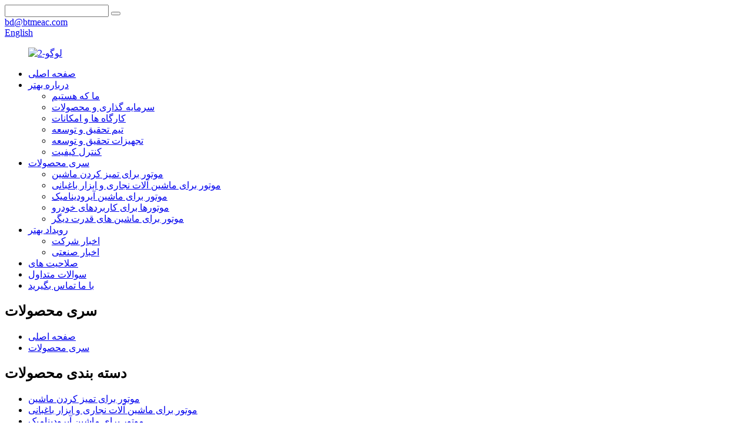

--- FILE ---
content_type: text/html
request_url: https://www.btmeac.com/fa/product-series/
body_size: 7648
content:
<!DOCTYPE html> <html dir="ltr" lang="fa"> <head> <meta http-equiv="Content-Type" content="text/html; charset=UTF-8" /> <title>سری محصولات</title> <meta name="viewport" content="width=device-width,initial-scale=1,minimum-scale=1,maximum-scale=1,user-scalable=no"> <link rel="apple-touch-icon-precomposed" href=""> <meta name="format-detection" content="telephone=no"> <meta name="apple-mobile-web-app-capable" content="yes"> <meta name="apple-mobile-web-app-status-bar-style" content="black"> <link href="//cdncn.goodao.net/btmeac/style/global/style.css" rel="stylesheet"> <link href="//cdncn.goodao.net/btmeac/style/public/public.css" rel="stylesheet"> <link rel="shortcut icon" href="//cdncn.goodao.net/btmeac/e7e1f7051.png" /> <meta name="description" content="تولید کنندگان سری محصولات، کارخانه، تامین کنندگان از چین،" /> <link href="//cdn.globalso.com/hide_search.css" rel="stylesheet"/><link href="//www.btmeac.com/style/fa.html.css" rel="stylesheet"/></head> <body> <div class="container">   <!-- web_head start -->     <header class="web_head index_web_head">     <section class="head_top">       <div class="layout">         <div class="top_right">           <div class="head-search">              <form  action="https://www.btmeac.com/index.php" method="get">                 <input class="search-ipt" name="s" placeholder="" />                 <button class="search-btn" type="button"></button>                 <span id="btn-search"></span>              </form>           </div> 		            <div class="top_contact_item">             <a href="/famailto:bd@btmeac.com">             <i class="contact_ico ico_email"></i>             <span class="contact_txt">bd@btmeac.com</span>             </a>           </div> 		            <div class="change-language ensemble">   <div class="change-language-info">     <div class="change-language-title medium-title">        <div class="language-flag language-flag-en"><a href="https://www.btmeac.com/"><b class="country-flag"></b><span>English</span> </a></div>        <b class="language-icon"></b>      </div> 	<div class="change-language-cont sub-content">         <div class="empty"></div>     </div>   </div> </div> <!--theme260-->          </div>       </div>     </section>     <section class="head_layer">        <div class="layout">           <figure class="logo">              <a href="/fa/">			<img src="//cdncn.goodao.net/btmeac/logo-22.png" alt="لوگو-2"> 				</a>           </figure>           <nav class="nav_wrap">              <ul class="head_nav">                  <li><a href="/fa/">صفحه اصلی</a></li> <li><a href="/fa/about-better/">درباره بهتر</a> <ul class="sub-menu"> 	<li><a href="/fa/about-better/">ما که هستیم</a></li> 	<li><a href="/fa/investment-products/">سرمایه گذاری و محصولات</a></li> 	<li><a href="/fa/workshops-facilities/">کارگاه ها و امکانات</a></li> 	<li><a href="/fa/rd-team/">تیم تحقیق و توسعه</a></li> 	<li><a href="/fa/rd-equipment/">تجهیزات تحقیق و توسعه</a></li> 	<li><a href="/fa/quality-control/">کنترل کیفیت</a></li> </ul> </li> <li class="nav-current"><a href="/fa/product-series/">سری محصولات</a> <ul class="sub-menu"> 	<li><a href="/fa/product-series/motors-for-cleaning-machine/">موتور برای تمیز کردن ماشین</a></li> 	<li><a href="/fa/product-series/motors-for-woodworker-machine-for-gardening-tool/">موتور برای ماشین آلات نجاری و ابزار باغبانی</a></li> 	<li><a href="/fa/product-series/motors-for-aerodynamic-machine/">موتور برای ماشین آیرودینامیک</a></li> 	<li><a href="/fa/product-series/motors-for-automotive-applications/">موتورها برای کاربردهای خودرو</a></li> 	<li><a href="/fa/product-series/motors-for-other-power-machine/">موتور برای ماشین های قدرت دیگر</a></li> </ul> </li> <li><a href="/fa/news/">رویداد بهتر</a> <ul class="sub-menu"> 	<li><a href="/fa/news_catalog/company-news/">اخبار شرکت</a></li> 	<li><a href="/fa/news_catalog/industry-news/">اخبار صنعتی</a></li> </ul> </li> <li><a href="/fa/qualifications/">صلاحیت های</a></li> <li><a href="/fa/faqs/">سوالات متداول</a></li> <li><a href="/fa/contact-us/">با ما تماس بگیرید</a></li>              </ul>           </nav>        </div>     </section>   </header>          <!-- sys_sub_head  --> <section class="sys_sub_head" style="background-image: url(//cdncn.goodao.net/btmeac/style/global/img/demo/sub_head_bg.jpg)">   <div class="head_title">     <div class="layout">       <h1 class="head_title">سری محصولات</h1>     </div>   </div>   <div class="path_bar">     <div class="layout">       <ul>        <li> <a itemprop="breadcrumb" href="/fa/">صفحه اصلی</a></li><li> <a href="#">سری محصولات</a></li>       </ul>     </div>   </div> </section>   <section class="web_main page_main">   <div class="layout">     <aside class="aside">   <section class="aside-wrap">     <section class="side-widget">     <div class="side-tit-bar">        <h2 class="side-tit">دسته بندی محصولات</h2>     </div>     <ul class="side-cate">       <li><a href="/fa/product-series/motors-for-cleaning-machine/">موتور برای تمیز کردن ماشین</a></li> <li><a href="/fa/product-series/motors-for-woodworker-machine-for-gardening-tool/">موتور برای ماشین آلات نجاری و ابزار باغبانی</a></li> <li><a href="/fa/product-series/motors-for-aerodynamic-machine/">موتور برای ماشین آیرودینامیک</a></li> <li><a href="/fa/product-series/motors-for-automotive-applications/">موتورها برای کاربردهای خودرو</a></li> <li><a href="/fa/product-series/motors-for-other-power-machine/">موتور برای ماشین های قدرت دیگر</a></li>     </ul>   </section>   <div class="side-widget">     <div class="side-tit-bar">       <h2 class="side-tit">محصولات ویژه</h2>     </div> 	  	 <div class="side-product-items">               <div class="items_content">                <div class="side_slider">                     <ul> 									 <li class="gm-sep side_product_item">                              <figure> <a href="/fa/series-spiral-bevel-right-angle-gear-reducer-motor.html" class="item-img"><img src="//cdncn.goodao.net/btmeac/21-300x300.jpg" alt="موتور کاهنده چرخ دنده راست مارپیچی سری"></a>                                 <figcaption>                                    <h3 class="item_title"><a href="/fa/series-spiral-bevel-right-angle-gear-reducer-motor.html">موتور کاهنده چرخ دنده راست مارپیچی سری</a></h3>                                 </figcaption>                              </figure>                           </li> 										 <li class="gm-sep side_product_item">                              <figure> <a href="/fa/motor-for-chainsaw-machinery-hc20230b.html" class="item-img"><img src="//cdncn.goodao.net/btmeac/图片2-300x300.jpg" alt="موتور برای ماشین آلات اره برقی (HC20230B)"></a>                                 <figcaption>                                    <h3 class="item_title"><a href="/fa/motor-for-chainsaw-machinery-hc20230b.html">موتور برای ماشین آلات اره برقی (HC20230B)</a></h3>                                 </figcaption>                              </figure>                           </li> 										 <li class="gm-sep side_product_item">                              <figure> <a href="/fa/motor-for-chainsaw-machinery-hc8840a.html" class="item-img"><img src="//cdncn.goodao.net/btmeac/67558a2e-300x300.jpg" alt="موتور برای ماشین آلات اره برقی (HC8840A)"></a>                                 <figcaption>                                    <h3 class="item_title"><a href="/fa/motor-for-chainsaw-machinery-hc8840a.html">موتور برای ماشین آلات اره برقی (HC8840A)</a></h3>                                 </figcaption>                              </figure>                           </li> 										 <li class="gm-sep side_product_item">                              <figure> <a href="/fa/motor-for-chainsaw-machinery-hc20230ahc16230a.html" class="item-img"><img src="//cdncn.goodao.net/btmeac/38a0b92353-300x298.png" alt="موتور برای ماشین آلات اره برقی (HC20230A/HC16230A)"></a>                                 <figcaption>                                    <h3 class="item_title"><a href="/fa/motor-for-chainsaw-machinery-hc20230ahc16230a.html">موتور برای ماشین آلات اره برقی (HC20230A/HC16230A)</a></h3>                                 </figcaption>                              </figure>                           </li> 					                </ul> 				 </div>               </div>             </div>    </div>           <section class="aside-wrap"> </aside>    <section class="main"> 	                  <div class="items_list">         <ul>           				 <li class="product_item">                         <figure> <span class="item_img"> <img src="//cdncn.goodao.net/btmeac/21-300x300.jpg" alt="موتور کاهنده چرخ دنده راست مارپیچی سری"> 			<a href="/fa/series-spiral-bevel-right-angle-gear-reducer-motor.html" title="Series Spiral Bevel Right Angle Gear Reducer Motor"></a></span>                             <figcaption>                                 <h3 class="item_title"><a href="/fa/series-spiral-bevel-right-angle-gear-reducer-motor.html">موتور کاهنده چرخ دنده راست مارپیچی سری</a></h3>                             </figcaption>                         </figure>                     </li> 				           				 <li class="product_item">                         <figure> <span class="item_img"> <img src="//cdncn.goodao.net/btmeac/38a0b92362-300x300.png" alt="موتور برای دستگاه شکستن کف (ZYT120105)"> 			<a href="/fa/motor-for-floor-broken-up-machinezyt120105.html" title="Motor For Floor Broken-up Machine(ZYT120105)"></a></span>                             <figcaption>                                 <h3 class="item_title"><a href="/fa/motor-for-floor-broken-up-machinezyt120105.html">موتور برای دستگاه شکستن کف (ZYT120105)</a></h3>                             </figcaption>                         </figure>                     </li> 				           				 <li class="product_item">                         <figure> <span class="item_img"> <img src="//cdncn.goodao.net/btmeac/图片2-300x300.jpg" alt="موتور برای ماشین آلات اره برقی (HC20230B)"> 			<a href="/fa/motor-for-chainsaw-machinery-hc20230b.html" title="Motor For chainsaw machinery (HC20230B)"></a></span>                             <figcaption>                                 <h3 class="item_title"><a href="/fa/motor-for-chainsaw-machinery-hc20230b.html">موتور برای ماشین آلات اره برقی (HC20230B)</a></h3>                             </figcaption>                         </figure>                     </li> 				           				 <li class="product_item">                         <figure> <span class="item_img"> <img src="//cdncn.goodao.net/btmeac/67558a2e-300x300.jpg" alt="موتور برای ماشین آلات اره برقی (HC8840A)"> 			<a href="/fa/motor-for-chainsaw-machinery-hc8840a.html" title="Motor For chainsaw machinery (HC8840A)"></a></span>                             <figcaption>                                 <h3 class="item_title"><a href="/fa/motor-for-chainsaw-machinery-hc8840a.html">موتور برای ماشین آلات اره برقی (HC8840A)</a></h3>                             </figcaption>                         </figure>                     </li> 				           				 <li class="product_item">                         <figure> <span class="item_img"> <img src="//cdncn.goodao.net/btmeac/38a0b92358-300x300.png" alt="موتور برای ابزار باغبانی: موتور برای ماشین چمن زنی (HC9640J/50J)"> 			<a href="/fa/motors-for-gardening-tools-motor-for-mowerhc9640j50j.html" title="Motors For Gardening Tools: Motor For Mower(HC9640J/50J)"></a></span>                             <figcaption>                                 <h3 class="item_title"><a href="/fa/motors-for-gardening-tools-motor-for-mowerhc9640j50j.html">موتور برای ابزار باغبانی: موتور برای ماشین چمن زنی (HC9...</a></h3>                             </figcaption>                         </figure>                     </li> 				           				 <li class="product_item">                         <figure> <span class="item_img"> <img src="//cdncn.goodao.net/btmeac/38a0b92323-300x289.png" alt="سری HC76 برای واشر فشار قوی (HC7625/30/40)"> 			<a href="/fa/hc76-series-for-high-pressure-washerhc76253040.html" title="HC76 series for high pressure washer(HC7625/30/40)"></a></span>                             <figcaption>                                 <h3 class="item_title"><a href="/fa/hc76-series-for-high-pressure-washerhc76253040.html">سری HC76 برای واشر فشار قوی (HC7625/30/40)</a></h3>                             </figcaption>                         </figure>                     </li> 				           				 <li class="product_item">                         <figure> <span class="item_img"> <img src="//cdncn.goodao.net/btmeac/38a0b92363-300x300.png" alt="موتور برای دستگاه اسپری (HC95B28)"> 			<a href="/fa/motor-for-spraying-machinehc95b28.html" title="Motor for Spraying machine(HC95B28)"></a></span>                             <figcaption>                                 <h3 class="item_title"><a href="/fa/motor-for-spraying-machinehc95b28.html">موتور برای دستگاه اسپری (HC95B28)</a></h3>                             </figcaption>                         </figure>                     </li> 				           				 <li class="product_item">                         <figure> <span class="item_img"> <img src="//cdncn.goodao.net/btmeac/38a0b92360-300x300.png" alt="موتور خودرو (ZYT6478)"> 			<a href="/fa/automobile-motorzyt6478.html" title="Automobile Motor(ZYT6478)"></a></span>                             <figcaption>                                 <h3 class="item_title"><a href="/fa/automobile-motorzyt6478.html">موتور خودرو (ZYT6478)</a></h3>                             </figcaption>                         </figure>                     </li> 				           				 <li class="product_item">                         <figure> <span class="item_img"> <img src="//cdncn.goodao.net/btmeac/38a0b92361-300x300.png" alt="موتور برای اره فلزی (HC08230C)"> 			<a href="/fa/motor-for-metal-sawhc08230c.html" title="Motor For Metal Saw(HC08230C)"></a></span>                             <figcaption>                                 <h3 class="item_title"><a href="/fa/motor-for-metal-sawhc08230c.html">موتور برای اره فلزی (HC08230C)</a></h3>                             </figcaption>                         </figure>                     </li> 				           				 <li class="product_item">                         <figure> <span class="item_img"> <img src="//cdncn.goodao.net/btmeac/38a0b92359-300x300.png" alt="موتور برای ماشین اپیلاسیون (ZYT5560)"> 			<a href="/fa/motor-for-waxing-machinezyt5560.html" title="Motor For Waxing Machine(ZYT5560)"></a></span>                             <figcaption>                                 <h3 class="item_title"><a href="/fa/motor-for-waxing-machinezyt5560.html">موتور برای ماشین اپیلاسیون (ZYT5560)</a></h3>                             </figcaption>                         </figure>                     </li> 				           				 <li class="product_item">                         <figure> <span class="item_img"> <img src="//cdncn.goodao.net/btmeac/38a0b92357-300x300.png" alt="موتور برای چمن زنی (HC8840J/48J)"> 			<a href="/fa/motor-for-mowerhc8840j48j.html" title="Motor For Mower(HC8840J/48J)"></a></span>                             <figcaption>                                 <h3 class="item_title"><a href="/fa/motor-for-mowerhc8840j48j.html">موتور برای چمن زنی (HC8840J/48J)</a></h3>                             </figcaption>                         </figure>                     </li> 				           				 <li class="product_item">                         <figure> <span class="item_img"> <img src="//cdncn.goodao.net/btmeac/38a0b92356-300x300.png" alt="موتور برای تسمه سنباده (HC8030D)"> 			<a href="/fa/motor-for-belt-sanderhc8030d.html" title="Motor For Belt Sander(HC8030D)"></a></span>                             <figcaption>                                 <h3 class="item_title"><a href="/fa/motor-for-belt-sanderhc8030d.html">موتور برای تسمه سنباده (HC8030D)</a></h3>                             </figcaption>                         </figure>                     </li> 				                   </ul>         <div class="page_bar">         <div class="pages"><a href='/fa/product-series/' class='current'>1</a><a href='/fa/product-series/page/2/'>2</a><a href='/fa/product-series/page/3/'>3</a><a href='/fa/product-series/page/4/'>4</a><a href='/fa/product-series/page/5/'>5</a><a href='/fa/product-series/page/6/'>6</a><a href="/fa/product-series/page/2/" >بعدی &gt;</a><a href='/fa/product-series/page/6/' class='extend' title='The Last Page'>>></a> <span class='current2'>صفحه 1/6</span></div>       </div>       </div>            </section>   </div> </section>   <!-- web_footer start -->       <footer class="web_footer">     <section class="foot_service" style="background-image: url(//cdncn.goodao.net/btmeac/style/global/img/demo/footer_bg.jpg)">       <div class="layout">         <div class="foot_items">           <nav class="foot_item">             <div class="foot_item_hd">               <h2 class="title">جهت یابی</h2>             </div>             <div class="foot_item_bd">               <ul class="foot_txt_list"> 				<li><a href="/fa/about-better/">درباره بهتر</a></li> <li class="nav-current"><a href="/fa/product-series/">سری محصولات</a></li> <li><a href="/fa/news">رویداد بهتر</a></li> <li><a href="/fa/qualifications/">صلاحیت های</a></li> <li><a href="/fa/contact-us/">با ما تماس بگیرید</a></li>                </ul>                           </div>           </nav>           <nav class="foot_item">             <div class="foot_item_hd">               <h2 class="title">با ما تماس بگیرید</h2>             </div>             <div class="foot_item_bd">               <address class="foot_contact_list">                 <h4 class="subtit">برای استعلام محصولات</h4>                 <ul> 				                 <li class="contact_item">                    <div class="contact_txt">                      <a href="/famailto:bd@btmeac.com"><span class="item_label">پست الکترونیک:</span><span class="item_val">bd@btmeac.com</span></a>                    </div>                  </li> 				 				                  <li class="contact_item">                    <div class="contact_txt">                      <a class="tel_link" href="/fatel:+86 535 8612516"><span class="item_label">تلفن:</span><span class="item_val">8612516 535 86+</span></a>                    </div>                  </li> 				                 </ul>                 <h4 class="subtit">برای فناوری یا پس از فروش</h4>                 <ul> 				                 <li class="contact_item">                    <div class="contact_txt">                      <a href="/famailto:mkt@btmeac.com"><span class="item_label">پست الکترونیک:</span><span class="item_val">mkt@btmeac.com</span></a>                    </div>                  </li> 				                 </ul>               </address>             </div>           </nav>           <nav class="foot_item">             <div class="foot_item_hd">               <h2 class="title">ما را دنبال کنید</h2>             </div>             <div class="foot_item_bd">               <ul class="foot_sns">               		<li><a target="_blank" href="/fa"><img src="//cdncn.goodao.net/btmeac/face.png" alt="صورت"></a></li> 			<li><a target="_blank" href="/fa"><img src="//cdncn.goodao.net/btmeac/sns05.png" alt="sns05"></a></li> 			<li><a target="_blank" href="/fa"><img src="//cdncn.goodao.net/btmeac/sns02.png" alt="sns02"></a></li> 			<li><a target="_blank" href="/fa"><img src="//cdncn.goodao.net/btmeac/sns06.png" alt="sns06"></a></li> 			<li><a target="_blank" href="/fa"><img src="//cdncn.goodao.net/btmeac/sns01.png" alt="sns01"></a></li> 	              </ul>              	 <div class="copyright">© Copyright - 2010-2021: کلیه حقوق محفوظ است.<script type="text/javascript" src="//www.globalso.site/livechat.js"></script>                 ,  ,  ,  ,  ,  ,  ,         </div>                        </div>           </nav>         </div>       </div>     </section>     <div class="foot_bar"></div>   </footer> <aside class="scrollsidebar" id="scrollsidebar">   <div class="side_content">     <div class="side_list">       <header class="hd"><img src="//cdn.goodao.net/title_pic.png" alt="Inuiry آنلاین"/></header>       <div class="cont">         <li><a class="email" href="javascript:" onclick="showMsgPop();">ایمیل بفرست</a></li>                                       </div>             <div class="t-code"> <a href="/fa"><img width="120px" src="//cdncn.goodao.net/btmeac/af3aa2b3.png" alt=""></a><br/>         <center>اندروید</center>       </div>                   <div class="side_title"><a  class="close_btn" href="/fa"><span>x</span></a></div>     </div>   </div>   <div class="show_btn"></div> </aside> <div class="inquiry-pop-bd">   <div class="inquiry-pop"> <i class="ico-close-pop" onclick="hideMsgPop();"></i>      <script type="text/javascript" src="//www.globalso.site/form.js"></script>    </div> </div> </div>  <div class="web-search"> <b id="btn-search-close" class="btn--search-close"></b>   <div style=" width:100%">     <div class="head-search">       <form class="" action="https://www.btmeac.com/index.php" method="get" >         <input class="search-ipt" name="search" placeholder="Start Typing..." />         <input class="search-btn" type="button" />         <span class="search-attr">برای جستجو اینتر یا برای بستن ESC را بزنید</span>       </form>     </div>   </div> </div> <script type="text/javascript" src="//cdncn.goodao.net/btmeac/style/global/js/jquery.min.js"></script>  <script type="text/javascript" src="//cdncn.goodao.net/btmeac/style/global/js/common.js"></script>  <script>
function getCookie(name) {
    var arg = name + "=";
    var alen = arg.length;
    var clen = document.cookie.length;
    var i = 0;
    while (i < clen) {
        var j = i + alen;
        if (document.cookie.substring(i, j) == arg) return getCookieVal(j);
        i = document.cookie.indexOf(" ", i) + 1;
        if (i == 0) break;
    }
    return null;
}
function setCookie(name, value) {
    var expDate = new Date();
    var argv = setCookie.arguments;
    var argc = setCookie.arguments.length;
    var expires = (argc > 2) ? argv[2] : null;
    var path = (argc > 3) ? argv[3] : null;
    var domain = (argc > 4) ? argv[4] : null;
    var secure = (argc > 5) ? argv[5] : false;
    if (expires != null) {
        expDate.setTime(expDate.getTime() + expires);
    }
    document.cookie = name + "=" + escape(value) + ((expires == null) ? "": ("; expires=" + expDate.toUTCString())) + ((path == null) ? "": ("; path=" + path)) + ((domain == null) ? "": ("; domain=" + domain)) + ((secure == true) ? "; secure": "");
}
function getCookieVal(offset) {
    var endstr = document.cookie.indexOf(";", offset);
    if (endstr == -1) endstr = document.cookie.length;
    return unescape(document.cookie.substring(offset, endstr));
}

var firstshow = 0;
var cfstatshowcookie = getCookie('easyiit_stats');
if (cfstatshowcookie != 1) {
    a = new Date();
    h = a.getHours();
    m = a.getMinutes();
    s = a.getSeconds();
    sparetime = 1000 * 60 * 60 * 24 * 1 - (h * 3600 + m * 60 + s) * 1000 - 1;
    setCookie('easyiit_stats', 1, sparetime, '/');
    firstshow = 1;
}
if (!navigator.cookieEnabled) {
    firstshow = 0;
}
var referrer = escape(document.referrer);
var currweb = escape(location.href);
var screenwidth = screen.width;
var screenheight = screen.height;
var screencolordepth = screen.colorDepth;
$(function($){
   $.get("https://www.btmeac.com/statistic.php", { action:'stats_init', assort:0, referrer:referrer, currweb:currweb , firstshow:firstshow ,screenwidth:screenwidth, screenheight: screenheight, screencolordepth: screencolordepth, ranstr: Math.random()},function(data){}, "json");
			
});
</script>   <!--[if lt IE 9]> <script src="//cdncn.goodao.net/btmeac/style/global/js/html5.js"></script> <![endif]--> <ul class="prisna-wp-translate-seo" id="prisna-translator-seo"><li class="language-flag language-flag-en"><a href="https://www.btmeac.com/product-series/" title="English"><b class="country-flag"></b><span>English</span></a></li><li class="language-flag language-flag-fr"><a href="https://www.btmeac.com/fr/product-series/" title="French"><b class="country-flag"></b><span>French</span></a></li><li class="language-flag language-flag-de"><a href="https://www.btmeac.com/de/product-series/" title="German"><b class="country-flag"></b><span>German</span></a></li><li class="language-flag language-flag-pt"><a href="https://www.btmeac.com/pt/product-series/" title="Portuguese"><b class="country-flag"></b><span>Portuguese</span></a></li><li class="language-flag language-flag-es"><a href="https://www.btmeac.com/es/product-series/" title="Spanish"><b class="country-flag"></b><span>Spanish</span></a></li><li class="language-flag language-flag-ru"><a href="https://www.btmeac.com/ru/product-series/" title="Russian"><b class="country-flag"></b><span>Russian</span></a></li><li class="language-flag language-flag-ja"><a href="https://www.btmeac.com/ja/product-series/" title="Japanese"><b class="country-flag"></b><span>Japanese</span></a></li><li class="language-flag language-flag-ko"><a href="https://www.btmeac.com/ko/product-series/" title="Korean"><b class="country-flag"></b><span>Korean</span></a></li><li class="language-flag language-flag-ar"><a href="https://www.btmeac.com/ar/product-series/" title="Arabic"><b class="country-flag"></b><span>Arabic</span></a></li><li class="language-flag language-flag-ga"><a href="https://www.btmeac.com/ga/product-series/" title="Irish"><b class="country-flag"></b><span>Irish</span></a></li><li class="language-flag language-flag-el"><a href="https://www.btmeac.com/el/product-series/" title="Greek"><b class="country-flag"></b><span>Greek</span></a></li><li class="language-flag language-flag-tr"><a href="https://www.btmeac.com/tr/product-series/" title="Turkish"><b class="country-flag"></b><span>Turkish</span></a></li><li class="language-flag language-flag-it"><a href="https://www.btmeac.com/it/product-series/" title="Italian"><b class="country-flag"></b><span>Italian</span></a></li><li class="language-flag language-flag-da"><a href="https://www.btmeac.com/da/product-series/" title="Danish"><b class="country-flag"></b><span>Danish</span></a></li><li class="language-flag language-flag-ro"><a href="https://www.btmeac.com/ro/product-series/" title="Romanian"><b class="country-flag"></b><span>Romanian</span></a></li><li class="language-flag language-flag-id"><a href="https://www.btmeac.com/id/product-series/" title="Indonesian"><b class="country-flag"></b><span>Indonesian</span></a></li><li class="language-flag language-flag-cs"><a href="https://www.btmeac.com/cs/product-series/" title="Czech"><b class="country-flag"></b><span>Czech</span></a></li><li class="language-flag language-flag-af"><a href="https://www.btmeac.com/af/product-series/" title="Afrikaans"><b class="country-flag"></b><span>Afrikaans</span></a></li><li class="language-flag language-flag-sv"><a href="https://www.btmeac.com/sv/product-series/" title="Swedish"><b class="country-flag"></b><span>Swedish</span></a></li><li class="language-flag language-flag-pl"><a href="https://www.btmeac.com/pl/product-series/" title="Polish"><b class="country-flag"></b><span>Polish</span></a></li><li class="language-flag language-flag-eu"><a href="https://www.btmeac.com/eu/product-series/" title="Basque"><b class="country-flag"></b><span>Basque</span></a></li><li class="language-flag language-flag-ca"><a href="https://www.btmeac.com/ca/product-series/" title="Catalan"><b class="country-flag"></b><span>Catalan</span></a></li><li class="language-flag language-flag-eo"><a href="https://www.btmeac.com/eo/product-series/" title="Esperanto"><b class="country-flag"></b><span>Esperanto</span></a></li><li class="language-flag language-flag-hi"><a href="https://www.btmeac.com/hi/product-series/" title="Hindi"><b class="country-flag"></b><span>Hindi</span></a></li><li class="language-flag language-flag-lo"><a href="https://www.btmeac.com/lo/product-series/" title="Lao"><b class="country-flag"></b><span>Lao</span></a></li><li class="language-flag language-flag-sq"><a href="https://www.btmeac.com/sq/product-series/" title="Albanian"><b class="country-flag"></b><span>Albanian</span></a></li><li class="language-flag language-flag-am"><a href="https://www.btmeac.com/am/product-series/" title="Amharic"><b class="country-flag"></b><span>Amharic</span></a></li><li class="language-flag language-flag-hy"><a href="https://www.btmeac.com/hy/product-series/" title="Armenian"><b class="country-flag"></b><span>Armenian</span></a></li><li class="language-flag language-flag-az"><a href="https://www.btmeac.com/az/product-series/" title="Azerbaijani"><b class="country-flag"></b><span>Azerbaijani</span></a></li><li class="language-flag language-flag-be"><a href="https://www.btmeac.com/be/product-series/" title="Belarusian"><b class="country-flag"></b><span>Belarusian</span></a></li><li class="language-flag language-flag-bn"><a href="https://www.btmeac.com/bn/product-series/" title="Bengali"><b class="country-flag"></b><span>Bengali</span></a></li><li class="language-flag language-flag-bs"><a href="https://www.btmeac.com/bs/product-series/" title="Bosnian"><b class="country-flag"></b><span>Bosnian</span></a></li><li class="language-flag language-flag-bg"><a href="https://www.btmeac.com/bg/product-series/" title="Bulgarian"><b class="country-flag"></b><span>Bulgarian</span></a></li><li class="language-flag language-flag-ceb"><a href="https://www.btmeac.com/ceb/product-series/" title="Cebuano"><b class="country-flag"></b><span>Cebuano</span></a></li><li class="language-flag language-flag-ny"><a href="https://www.btmeac.com/ny/product-series/" title="Chichewa"><b class="country-flag"></b><span>Chichewa</span></a></li><li class="language-flag language-flag-co"><a href="https://www.btmeac.com/co/product-series/" title="Corsican"><b class="country-flag"></b><span>Corsican</span></a></li><li class="language-flag language-flag-hr"><a href="https://www.btmeac.com/hr/product-series/" title="Croatian"><b class="country-flag"></b><span>Croatian</span></a></li><li class="language-flag language-flag-nl"><a href="https://www.btmeac.com/nl/product-series/" title="Dutch"><b class="country-flag"></b><span>Dutch</span></a></li><li class="language-flag language-flag-et"><a href="https://www.btmeac.com/et/product-series/" title="Estonian"><b class="country-flag"></b><span>Estonian</span></a></li><li class="language-flag language-flag-tl"><a href="https://www.btmeac.com/tl/product-series/" title="Filipino"><b class="country-flag"></b><span>Filipino</span></a></li><li class="language-flag language-flag-fi"><a href="https://www.btmeac.com/fi/product-series/" title="Finnish"><b class="country-flag"></b><span>Finnish</span></a></li><li class="language-flag language-flag-fy"><a href="https://www.btmeac.com/fy/product-series/" title="Frisian"><b class="country-flag"></b><span>Frisian</span></a></li><li class="language-flag language-flag-gl"><a href="https://www.btmeac.com/gl/product-series/" title="Galician"><b class="country-flag"></b><span>Galician</span></a></li><li class="language-flag language-flag-ka"><a href="https://www.btmeac.com/ka/product-series/" title="Georgian"><b class="country-flag"></b><span>Georgian</span></a></li><li class="language-flag language-flag-gu"><a href="https://www.btmeac.com/gu/product-series/" title="Gujarati"><b class="country-flag"></b><span>Gujarati</span></a></li><li class="language-flag language-flag-ht"><a href="https://www.btmeac.com/ht/product-series/" title="Haitian"><b class="country-flag"></b><span>Haitian</span></a></li><li class="language-flag language-flag-ha"><a href="https://www.btmeac.com/ha/product-series/" title="Hausa"><b class="country-flag"></b><span>Hausa</span></a></li><li class="language-flag language-flag-haw"><a href="https://www.btmeac.com/haw/product-series/" title="Hawaiian"><b class="country-flag"></b><span>Hawaiian</span></a></li><li class="language-flag language-flag-iw"><a href="https://www.btmeac.com/iw/product-series/" title="Hebrew"><b class="country-flag"></b><span>Hebrew</span></a></li><li class="language-flag language-flag-hmn"><a href="https://www.btmeac.com/hmn/product-series/" title="Hmong"><b class="country-flag"></b><span>Hmong</span></a></li><li class="language-flag language-flag-hu"><a href="https://www.btmeac.com/hu/product-series/" title="Hungarian"><b class="country-flag"></b><span>Hungarian</span></a></li><li class="language-flag language-flag-is"><a href="https://www.btmeac.com/is/product-series/" title="Icelandic"><b class="country-flag"></b><span>Icelandic</span></a></li><li class="language-flag language-flag-ig"><a href="https://www.btmeac.com/ig/product-series/" title="Igbo"><b class="country-flag"></b><span>Igbo</span></a></li><li class="language-flag language-flag-jw"><a href="https://www.btmeac.com/jw/product-series/" title="Javanese"><b class="country-flag"></b><span>Javanese</span></a></li><li class="language-flag language-flag-kn"><a href="https://www.btmeac.com/kn/product-series/" title="Kannada"><b class="country-flag"></b><span>Kannada</span></a></li><li class="language-flag language-flag-kk"><a href="https://www.btmeac.com/kk/product-series/" title="Kazakh"><b class="country-flag"></b><span>Kazakh</span></a></li><li class="language-flag language-flag-km"><a href="https://www.btmeac.com/km/product-series/" title="Khmer"><b class="country-flag"></b><span>Khmer</span></a></li><li class="language-flag language-flag-ku"><a href="https://www.btmeac.com/ku/product-series/" title="Kurdish"><b class="country-flag"></b><span>Kurdish</span></a></li><li class="language-flag language-flag-ky"><a href="https://www.btmeac.com/ky/product-series/" title="Kyrgyz"><b class="country-flag"></b><span>Kyrgyz</span></a></li><li class="language-flag language-flag-la"><a href="https://www.btmeac.com/la/product-series/" title="Latin"><b class="country-flag"></b><span>Latin</span></a></li><li class="language-flag language-flag-lv"><a href="https://www.btmeac.com/lv/product-series/" title="Latvian"><b class="country-flag"></b><span>Latvian</span></a></li><li class="language-flag language-flag-lt"><a href="https://www.btmeac.com/lt/product-series/" title="Lithuanian"><b class="country-flag"></b><span>Lithuanian</span></a></li><li class="language-flag language-flag-lb"><a href="https://www.btmeac.com/lb/product-series/" title="Luxembou.."><b class="country-flag"></b><span>Luxembou..</span></a></li><li class="language-flag language-flag-mk"><a href="https://www.btmeac.com/mk/product-series/" title="Macedonian"><b class="country-flag"></b><span>Macedonian</span></a></li><li class="language-flag language-flag-mg"><a href="https://www.btmeac.com/mg/product-series/" title="Malagasy"><b class="country-flag"></b><span>Malagasy</span></a></li><li class="language-flag language-flag-ms"><a href="https://www.btmeac.com/ms/product-series/" title="Malay"><b class="country-flag"></b><span>Malay</span></a></li><li class="language-flag language-flag-ml"><a href="https://www.btmeac.com/ml/product-series/" title="Malayalam"><b class="country-flag"></b><span>Malayalam</span></a></li><li class="language-flag language-flag-mt"><a href="https://www.btmeac.com/mt/product-series/" title="Maltese"><b class="country-flag"></b><span>Maltese</span></a></li><li class="language-flag language-flag-mi"><a href="https://www.btmeac.com/mi/product-series/" title="Maori"><b class="country-flag"></b><span>Maori</span></a></li><li class="language-flag language-flag-mr"><a href="https://www.btmeac.com/mr/product-series/" title="Marathi"><b class="country-flag"></b><span>Marathi</span></a></li><li class="language-flag language-flag-mn"><a href="https://www.btmeac.com/mn/product-series/" title="Mongolian"><b class="country-flag"></b><span>Mongolian</span></a></li><li class="language-flag language-flag-my"><a href="https://www.btmeac.com/my/product-series/" title="Burmese"><b class="country-flag"></b><span>Burmese</span></a></li><li class="language-flag language-flag-ne"><a href="https://www.btmeac.com/ne/product-series/" title="Nepali"><b class="country-flag"></b><span>Nepali</span></a></li><li class="language-flag language-flag-no"><a href="https://www.btmeac.com/no/product-series/" title="Norwegian"><b class="country-flag"></b><span>Norwegian</span></a></li><li class="language-flag language-flag-ps"><a href="https://www.btmeac.com/ps/product-series/" title="Pashto"><b class="country-flag"></b><span>Pashto</span></a></li><li class="language-flag language-flag-fa"><a href="https://www.btmeac.com/fa/product-series/" title="Persian"><b class="country-flag"></b><span>Persian</span></a></li><li class="language-flag language-flag-pa"><a href="https://www.btmeac.com/pa/product-series/" title="Punjabi"><b class="country-flag"></b><span>Punjabi</span></a></li><li class="language-flag language-flag-sr"><a href="https://www.btmeac.com/sr/product-series/" title="Serbian"><b class="country-flag"></b><span>Serbian</span></a></li><li class="language-flag language-flag-st"><a href="https://www.btmeac.com/st/product-series/" title="Sesotho"><b class="country-flag"></b><span>Sesotho</span></a></li><li class="language-flag language-flag-si"><a href="https://www.btmeac.com/si/product-series/" title="Sinhala"><b class="country-flag"></b><span>Sinhala</span></a></li><li class="language-flag language-flag-sk"><a href="https://www.btmeac.com/sk/product-series/" title="Slovak"><b class="country-flag"></b><span>Slovak</span></a></li><li class="language-flag language-flag-sl"><a href="https://www.btmeac.com/sl/product-series/" title="Slovenian"><b class="country-flag"></b><span>Slovenian</span></a></li><li class="language-flag language-flag-so"><a href="https://www.btmeac.com/so/product-series/" title="Somali"><b class="country-flag"></b><span>Somali</span></a></li><li class="language-flag language-flag-sm"><a href="https://www.btmeac.com/sm/product-series/" title="Samoan"><b class="country-flag"></b><span>Samoan</span></a></li><li class="language-flag language-flag-gd"><a href="https://www.btmeac.com/gd/product-series/" title="Scots Gaelic"><b class="country-flag"></b><span>Scots Gaelic</span></a></li><li class="language-flag language-flag-sn"><a href="https://www.btmeac.com/sn/product-series/" title="Shona"><b class="country-flag"></b><span>Shona</span></a></li><li class="language-flag language-flag-sd"><a href="https://www.btmeac.com/sd/product-series/" title="Sindhi"><b class="country-flag"></b><span>Sindhi</span></a></li><li class="language-flag language-flag-su"><a href="https://www.btmeac.com/su/product-series/" title="Sundanese"><b class="country-flag"></b><span>Sundanese</span></a></li><li class="language-flag language-flag-sw"><a href="https://www.btmeac.com/sw/product-series/" title="Swahili"><b class="country-flag"></b><span>Swahili</span></a></li><li class="language-flag language-flag-tg"><a href="https://www.btmeac.com/tg/product-series/" title="Tajik"><b class="country-flag"></b><span>Tajik</span></a></li><li class="language-flag language-flag-ta"><a href="https://www.btmeac.com/ta/product-series/" title="Tamil"><b class="country-flag"></b><span>Tamil</span></a></li><li class="language-flag language-flag-te"><a href="https://www.btmeac.com/te/product-series/" title="Telugu"><b class="country-flag"></b><span>Telugu</span></a></li><li class="language-flag language-flag-th"><a href="https://www.btmeac.com/th/product-series/" title="Thai"><b class="country-flag"></b><span>Thai</span></a></li><li class="language-flag language-flag-uk"><a href="https://www.btmeac.com/uk/product-series/" title="Ukrainian"><b class="country-flag"></b><span>Ukrainian</span></a></li><li class="language-flag language-flag-ur"><a href="https://www.btmeac.com/ur/product-series/" title="Urdu"><b class="country-flag"></b><span>Urdu</span></a></li><li class="language-flag language-flag-uz"><a href="https://www.btmeac.com/uz/product-series/" title="Uzbek"><b class="country-flag"></b><span>Uzbek</span></a></li><li class="language-flag language-flag-vi"><a href="https://www.btmeac.com/vi/product-series/" title="Vietnamese"><b class="country-flag"></b><span>Vietnamese</span></a></li><li class="language-flag language-flag-cy"><a href="https://www.btmeac.com/cy/product-series/" title="Welsh"><b class="country-flag"></b><span>Welsh</span></a></li><li class="language-flag language-flag-xh"><a href="https://www.btmeac.com/xh/product-series/" title="Xhosa"><b class="country-flag"></b><span>Xhosa</span></a></li><li class="language-flag language-flag-yi"><a href="https://www.btmeac.com/yi/product-series/" title="Yiddish"><b class="country-flag"></b><span>Yiddish</span></a></li><li class="language-flag language-flag-yo"><a href="https://www.btmeac.com/yo/product-series/" title="Yoruba"><b class="country-flag"></b><span>Yoruba</span></a></li><li class="language-flag language-flag-zu"><a href="https://www.btmeac.com/zu/product-series/" title="Zulu"><b class="country-flag"></b><span>Zulu</span></a></li></ul></body></html><!-- Globalso Cache file was created in 0.22870397567749 seconds, on 27-04-21 10:42:07 -->